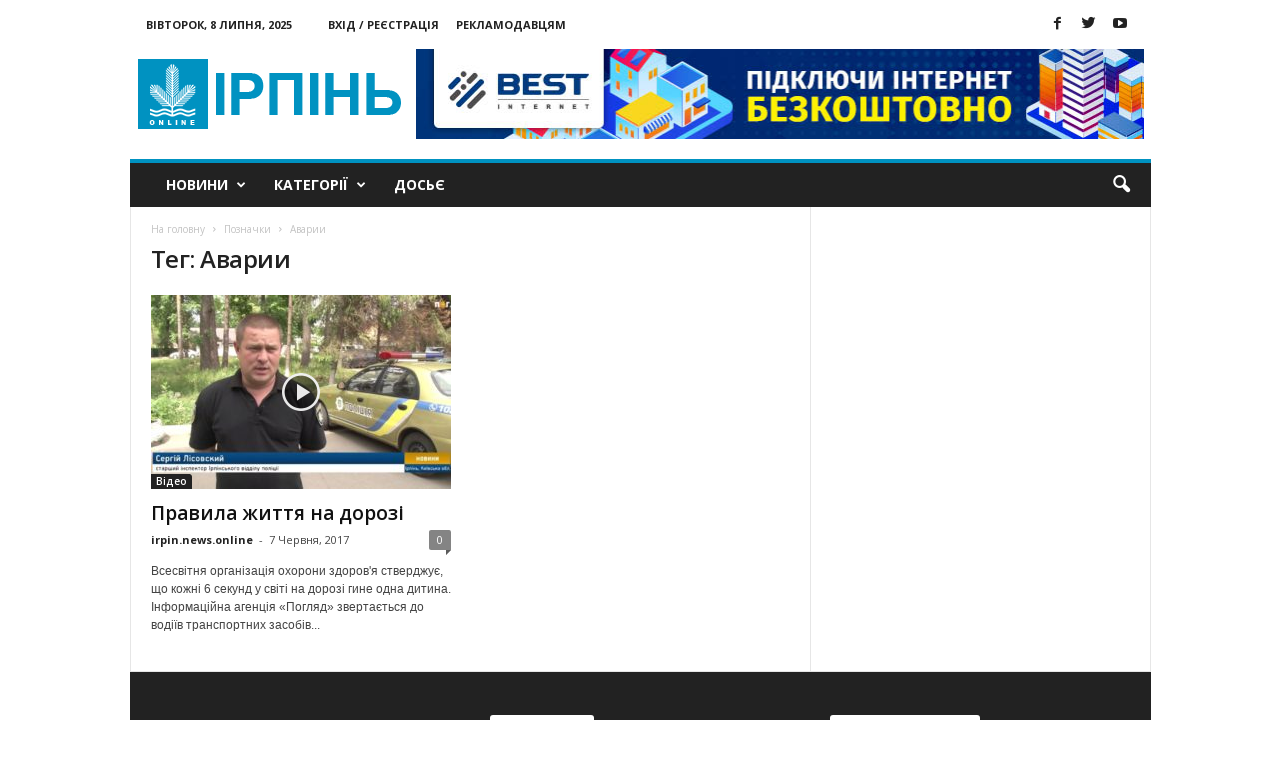

--- FILE ---
content_type: text/html; charset=UTF-8
request_url: https://www.irpin.online/tag/avaryy/
body_size: 14081
content:
<!doctype html >
<!--[if IE 8]>    <html class="ie8" lang="uk"> <![endif]-->
<!--[if IE 9]>    <html class="ie9" lang="uk"> <![endif]-->
<!--[if gt IE 8]><!--> <html lang="uk"> <!--<![endif]-->
<head>
<meta property="fb:pages" content="890356357722966" />
<script async src="//pagead2.googlesyndication.com/pagead/js/adsbygoogle.js"></script>
<script>
(adsbygoogle = window.adsbygoogle || []).push({
google_ad_client: "ca-pub-4762718045443630",
enable_page_level_ads: true
});
</script>
<meta name="google-site-verification" content="1XHVAQMF0hTHjyBI_8IAMgnhSSmA64eJcfC49BVResc" />
<!-- <link media="all" href="https://www.irpin.online/wp-content/cache/autoptimize/css/autoptimize_6fe4494ef3117599e100f166ff0fe58e.css" rel="stylesheet"> -->
<link rel="stylesheet" type="text/css" href="//www.irpin.online/wp-content/cache/wpfc-minified/d2inf430/e17cp.css" media="all"/><title>Найактуальніші новини за тегом【Аварии 】- Ірпінь Онлайн Сторінка 1</title>
<meta charset="UTF-8" />
<meta name="viewport" content="width=device-width, initial-scale=1.0">
<link rel="pingback" href="https://www.irpin.online/xmlrpc.php" />
<meta name='robots' content='max-image-preview:large' />
<link rel="icon" type="image/png" href="https://www.irpin.online/wp-content/uploads/2018/02/logo_MASTER_11.png"><link rel="apple-touch-icon-precomposed" sizes="76x76" href="https://www.irpin.online/wp-content/uploads/2016/08/003_mobile.png"/><link rel="apple-touch-icon-precomposed" sizes="120x120" href="https://www.irpin.online/wp-content/uploads/2016/08/003_mobile.png"/><link rel="apple-touch-icon-precomposed" sizes="152x152" href="https://www.irpin.online/wp-content/uploads/2016/08/003_mobile.png"/><link rel="apple-touch-icon-precomposed" sizes="114x114" href="https://www.irpin.online/wp-content/uploads/2016/08/003_mobile.png"/><link rel="apple-touch-icon-precomposed" sizes="144x144" href="https://www.irpin.online/wp-content/uploads/2016/08/003_mobile.png"/>
<!-- This site is optimized with the Yoast SEO plugin v14.3 - https://yoast.com/wordpress/plugins/seo/ -->
<meta name="description" content="Найактуальніші новини за тегом【Аварии 】на сайті новин ⭐Ірпінь Онлайн⭐ Найцікавіші новини в Київській області. Огляд всіх новин за сьогодні в місті Ірпінь, Буча, Ворзель, Гостомель, Коцюбинське【Ірпінь Онлайн】Сторінка 1" />
<meta name="robots" content="index, follow" />
<meta name="googlebot" content="index, follow, max-snippet:-1, max-image-preview:large, max-video-preview:-1" />
<meta name="bingbot" content="index, follow, max-snippet:-1, max-image-preview:large, max-video-preview:-1" />
<link rel="canonical" href="https://www.irpin.online/tag/avaryy/" />
<meta property="og:locale" content="uk_UA" />
<meta property="og:type" content="article" />
<meta property="og:title" content="Найактуальніші новини за тегом【Аварии 】- Ірпінь Онлайн Сторінка 1" />
<meta property="og:description" content="Найактуальніші новини за тегом【Аварии 】на сайті новин ⭐Ірпінь Онлайн⭐ Найцікавіші новини в Київській області. Огляд всіх новин за сьогодні в місті Ірпінь, Буча, Ворзель, Гостомель, Коцюбинське【Ірпінь Онлайн】Сторінка 1" />
<meta property="og:url" content="https://www.irpin.online/tag/avaryy/" />
<meta property="og:site_name" content="Ірпінь онлайн" />
<meta name="twitter:card" content="summary_large_image" />
<meta name="twitter:site" content="@irpin_online" />
<script type="application/ld+json" class="yoast-schema-graph">{"@context":"https://schema.org","@graph":[{"@type":"Organization","@id":"https://www.irpin.online/#organization","name":"\u0406\u0440\u043f\u0456\u043d\u044c online","url":"https://www.irpin.online/","sameAs":["https://www.facebook.com/irpin.online/","https://twitter.com/irpin_online"],"logo":{"@type":"ImageObject","@id":"https://www.irpin.online/#logo","inLanguage":"uk","url":"https://www.irpin.online/wp-content/uploads/2018/02/001.png","width":272,"height":90,"caption":"\u0406\u0440\u043f\u0456\u043d\u044c online"},"image":{"@id":"https://www.irpin.online/#logo"}},{"@type":"WebSite","@id":"https://www.irpin.online/#website","url":"https://www.irpin.online/","name":"\u0406\u0440\u043f\u0456\u043d\u044c \u043e\u043d\u043b\u0430\u0439\u043d","description":"\u041d\u043e\u0432\u0438\u043d\u0438 \u0406\u0440\u043f\u0435\u043d\u044f","publisher":{"@id":"https://www.irpin.online/#organization"},"potentialAction":[{"@type":"SearchAction","target":"https://www.irpin.online/?s={search_term_string}","query-input":"required name=search_term_string"}],"inLanguage":"uk"},{"@type":"CollectionPage","@id":"https://www.irpin.online/tag/avaryy/#webpage","url":"https://www.irpin.online/tag/avaryy/","name":"\u041d\u0430\u0439\u0430\u043a\u0442\u0443\u0430\u043b\u044c\u043d\u0456\u0448\u0456 \u043d\u043e\u0432\u0438\u043d\u0438 \u0437\u0430 \u0442\u0435\u0433\u043e\u043c\u3010\u0410\u0432\u0430\u0440\u0438\u0438 \u3011- \u0406\u0440\u043f\u0456\u043d\u044c \u041e\u043d\u043b\u0430\u0439\u043d \u0421\u0442\u043e\u0440\u0456\u043d\u043a\u0430 1","isPartOf":{"@id":"https://www.irpin.online/#website"},"description":"\u041d\u0430\u0439\u0430\u043a\u0442\u0443\u0430\u043b\u044c\u043d\u0456\u0448\u0456 \u043d\u043e\u0432\u0438\u043d\u0438 \u0437\u0430 \u0442\u0435\u0433\u043e\u043c\u3010\u0410\u0432\u0430\u0440\u0438\u0438 \u3011\u043d\u0430 \u0441\u0430\u0439\u0442\u0456 \u043d\u043e\u0432\u0438\u043d \u2b50\u0406\u0440\u043f\u0456\u043d\u044c \u041e\u043d\u043b\u0430\u0439\u043d\u2b50 \u041d\u0430\u0439\u0446\u0456\u043a\u0430\u0432\u0456\u0448\u0456 \u043d\u043e\u0432\u0438\u043d\u0438 \u0432 \u041a\u0438\u0457\u0432\u0441\u044c\u043a\u0456\u0439 \u043e\u0431\u043b\u0430\u0441\u0442\u0456. \u041e\u0433\u043b\u044f\u0434 \u0432\u0441\u0456\u0445 \u043d\u043e\u0432\u0438\u043d \u0437\u0430 \u0441\u044c\u043e\u0433\u043e\u0434\u043d\u0456 \u0432 \u043c\u0456\u0441\u0442\u0456 \u0406\u0440\u043f\u0456\u043d\u044c, \u0411\u0443\u0447\u0430, \u0412\u043e\u0440\u0437\u0435\u043b\u044c, \u0413\u043e\u0441\u0442\u043e\u043c\u0435\u043b\u044c, \u041a\u043e\u0446\u044e\u0431\u0438\u043d\u0441\u044c\u043a\u0435\u3010\u0406\u0440\u043f\u0456\u043d\u044c \u041e\u043d\u043b\u0430\u0439\u043d\u3011\u0421\u0442\u043e\u0440\u0456\u043d\u043a\u0430 1","inLanguage":"uk"}]}</script>
<!-- / Yoast SEO plugin. -->
<link rel='dns-prefetch' href='//fonts.googleapis.com' />
<link rel="alternate" type="application/rss+xml" title="Ірпінь онлайн &raquo; стрічка" href="https://www.irpin.online/feed/" />
<link rel="alternate" type="application/rss+xml" title="Ірпінь онлайн &raquo; Канал коментарів" href="https://www.irpin.online/comments/feed/" />
<link rel="alternate" type="application/rss+xml" title="Ірпінь онлайн &raquo; Аварии Канал теґу" href="https://www.irpin.online/tag/avaryy/feed/" />
<link rel='stylesheet' id='google_font_open_sans-css'  href='https://fonts.googleapis.com/css?family=Open+Sans%3A300%2C400%2C600%2C700&#038;ver=5.7.12' type='text/css' media='all' />
<link rel='stylesheet' id='google_font_roboto_cond-css'  href='https://fonts.googleapis.com/css?family=Roboto%3A400%2C300%2C700%2C700italic%2C400italic%2C300italic&#038;ver=5.7.12' type='text/css' media='all' />
<script src='//www.irpin.online/wp-content/cache/wpfc-minified/edo8p5am/fg2l1.js' type="text/javascript"></script>
<!-- <script type='text/javascript' src='https://www.irpin.online/wp-includes/js/jquery/jquery.min.js?ver=3.5.1' id='jquery-core-js'></script> -->
<!-- <script defer type='text/javascript' src='https://www.irpin.online/wp-includes/js/jquery/jquery-migrate.min.js?ver=3.3.2' id='jquery-migrate-js'></script> -->
<link rel="https://api.w.org/" href="https://www.irpin.online/wp-json/" /><link rel="alternate" type="application/json" href="https://www.irpin.online/wp-json/wp/v2/tags/140" /><link rel="EditURI" type="application/rsd+xml" title="RSD" href="https://www.irpin.online/xmlrpc.php?rsd" />
<link rel="wlwmanifest" type="application/wlwmanifest+xml" href="https://www.irpin.online/wp-includes/wlwmanifest.xml" /> 
<meta name="generator" content="WordPress 5.7.12" />
<!--[if lt IE 9]><script src="https://html5shim.googlecode.com/svn/trunk/html5.js"></script><![endif]-->
<meta name="generator" content="Powered by Visual Composer - drag and drop page builder for WordPress."/>
<!--[if lte IE 9]><link rel="stylesheet" type="text/css" href="https://www.irpin.online/wp-content/plugins/js_composer/assets/css/vc_lte_ie9.min.css" media="screen"><![endif]-->
<!-- JS generated by theme -->
<script defer src="[data-uri]"></script>
<!-- Google Tag Manager -->
<script defer src="[data-uri]"></script>
<!-- End Google Tag Manager --><noscript><style type="text/css"> .wpb_animate_when_almost_visible { opacity: 1; }</style></noscript>								<meta charset="UTF-8" />
<script async src="https://pagead2.googlesyndication.com/pagead/js/adsbygoogle.js"></script>
<script>
(adsbygoogle = window.adsbygoogle || []).push({
google_ad_client: "ca-pub-6086126628186601",
enable_page_level_ads: true
});
</script>
<meta name="google-site-verification" content="7lAGMnaRHiZxtJuuSvh-sYaQ_UvzMeFdJsb7TAoaGaU" />
</head>
<body class="archive tag tag-avaryy tag-140 Newsmag wpb-js-composer js-comp-ver-5.0.1 vc_responsive td-animation-stack-type0 td-full-layout" itemscope="itemscope" itemtype="https://schema.org/WebPage">
<div class="td-scroll-up"><i class="td-icon-menu-up"></i></div>
<!-- Google Tag Manager (noscript) -->
<noscript><iframe src="https://www.googletagmanager.com/ns.html?id=GTM-W237F8B"
height="0" width="0" style="display:none;visibility:hidden"></iframe></noscript>
<!-- End Google Tag Manager (noscript) -->
<div class="td-menu-background"></div>
<div id="td-mobile-nav">
<div class="td-mobile-container">
<!-- mobile menu top section -->
<div class="td-menu-socials-wrap">
<!-- socials -->
<div class="td-menu-socials">
<span class="td-social-icon-wrap">
<a target="_blank" href="https://www.facebook.com/irpin.online.news/" title="Facebook" data-wpel-link="external" rel="nofollow external noopener noreferrer">
<i class="td-icon-font td-icon-facebook"></i>
</a>
</span>
<span class="td-social-icon-wrap">
<a target="_blank" href="https://twitter.com/irpin_online" title="Twitter" data-wpel-link="external" rel="nofollow external noopener noreferrer">
<i class="td-icon-font td-icon-twitter"></i>
</a>
</span>
<span class="td-social-icon-wrap">
<a target="_blank" href="https://www.youtube.com/channel/UCnN6PLPAqdlZyeQ3fp3EEjA" title="Youtube" data-wpel-link="external" rel="nofollow external noopener noreferrer">
<i class="td-icon-font td-icon-youtube"></i>
</a>
</span>            </div>
<!-- close button -->
<div class="td-mobile-close">
<a href="#"><i class="td-icon-close-mobile"></i></a>
</div>
</div>
<!-- login section -->
<div class="td-menu-login-section">
<div class="td-guest-wrap">
<div class="td-menu-avatar"><div class="td-avatar-container"><img loading="-" decoding="async" alt='' src='https://secure.gravatar.com/avatar/?s=80&#038;d=blank&#038;r=g' srcset='https://secure.gravatar.com/avatar/?s=160&#038;d=blank&#038;r=g 2x' class='avatar avatar-80 photo avatar-default' height='80' width='80' /></div></div>
<div class="td-menu-login"><a id="login-link-mob">Увійти</a></div>
</div>
</div>
<!-- menu section -->
<div class="td-mobile-content">
<div class="menu-menyu-container"><ul id="menu-menyu" class="td-mobile-main-menu"><li id="menu-item-1946" class="menu-item menu-item-type-taxonomy menu-item-object-category menu-item-has-children menu-item-first menu-item-1946"><a href="https://www.irpin.online/category/news/" data-wpel-link="internal">Новини<i class="td-icon-menu-right td-element-after"></i></a>
<ul class="sub-menu">
<li id="menu-item-107" class="menu-item menu-item-type-taxonomy menu-item-object-category menu-item-107"><a href="https://www.irpin.online/category/news/irpin/" data-wpel-link="internal">Ірпінь</a></li>
<li id="menu-item-1251" class="menu-item menu-item-type-taxonomy menu-item-object-category menu-item-1251"><a href="https://www.irpin.online/category/news/kiev-region/" data-wpel-link="internal">Київщина</a></li>
<li id="menu-item-1253" class="menu-item menu-item-type-taxonomy menu-item-object-category menu-item-1253"><a href="https://www.irpin.online/category/news/ukraine/" data-wpel-link="internal">Україна</a></li>
</ul>
</li>
<li id="menu-item-1947" class="menu-item menu-item-type-taxonomy menu-item-object-category menu-item-has-children menu-item-1947"><a href="https://www.irpin.online/category/featured/" data-wpel-link="internal">Категорії<i class="td-icon-menu-right td-element-after"></i></a>
<ul class="sub-menu">
<li id="menu-item-104" class="menu-item menu-item-type-taxonomy menu-item-object-category menu-item-104"><a href="https://www.irpin.online/category/economica/" data-wpel-link="internal">Економіка</a></li>
<li id="menu-item-108" class="menu-item menu-item-type-taxonomy menu-item-object-category menu-item-108"><a href="https://www.irpin.online/category/osvita/" data-wpel-link="internal">Освіта</a></li>
<li id="menu-item-105" class="menu-item menu-item-type-taxonomy menu-item-object-category menu-item-105"><a href="https://www.irpin.online/category/zdorovja/" data-wpel-link="internal">Здоров&#8217;я</a></li>
<li id="menu-item-1243" class="menu-item menu-item-type-taxonomy menu-item-object-category menu-item-1243"><a href="https://www.irpin.online/category/eco/" data-wpel-link="internal">Екологія</a></li>
<li id="menu-item-1245" class="menu-item menu-item-type-taxonomy menu-item-object-category menu-item-1245"><a href="https://www.irpin.online/category/history/" data-wpel-link="internal">Історія</a></li>
<li id="menu-item-106" class="menu-item menu-item-type-taxonomy menu-item-object-category menu-item-106"><a href="https://www.irpin.online/category/kultura/" data-wpel-link="internal">Культура</a></li>
<li id="menu-item-1948" class="menu-item menu-item-type-taxonomy menu-item-object-category menu-item-1948"><a href="https://www.irpin.online/category/religion/" data-wpel-link="internal">Релігія</a></li>
<li id="menu-item-109" class="menu-item menu-item-type-taxonomy menu-item-object-category menu-item-109"><a href="https://www.irpin.online/category/sport/" data-wpel-link="internal">Спорт</a></li>
<li id="menu-item-1949" class="menu-item menu-item-type-taxonomy menu-item-object-category menu-item-1949"><a href="https://www.irpin.online/category/tech/" data-wpel-link="internal">Технології</a></li>
<li id="menu-item-1950" class="menu-item menu-item-type-taxonomy menu-item-object-category menu-item-1950"><a href="https://www.irpin.online/category/entertainment/" data-wpel-link="internal">Дозвілля</a></li>
<li id="menu-item-1252" class="menu-item menu-item-type-taxonomy menu-item-object-category menu-item-1252"><a href="https://www.irpin.online/category/crime/" data-wpel-link="internal">Кримінал</a></li>
</ul>
</li>
<li id="menu-item-19750" class="menu-item menu-item-type-taxonomy menu-item-object-category menu-item-19750"><a href="https://www.irpin.online/category/dosye/" data-wpel-link="internal">Досьє</a></li>
</ul></div>        </div>
</div>
<!-- register/login section -->
<div id="login-form-mobile" class="td-register-section">
<div id="td-login-mob" class="td-login-animation td-login-hide-mob">
<!-- close button -->
<div class="td-login-close">
<a href="#" class="td-back-button"><i class="td-icon-read-down"></i></a>
<div class="td-login-title">Увійти</div>
<!-- close button -->
<div class="td-mobile-close">
<a href="#"><i class="td-icon-close-mobile"></i></a>
</div>
</div>
<div class="td-login-form-wrap">
<div class="td-login-panel-title"><span>Ласкаво просимо!</span>Увійти до свого облікового запису</div>
<div class="td_display_err"></div>
<div class="td-login-inputs"><input class="td-login-input" type="text" name="login_email" id="login_email-mob" value="" required><label>ваше ім'я користувача</label></div>
<div class="td-login-inputs"><input class="td-login-input" type="password" name="login_pass" id="login_pass-mob" value="" required><label>ваш пароль</label></div>
<input type="button" name="login_button" id="login_button-mob" class="td-login-button" value="ВХІД">
<div class="td-login-info-text"><a href="#" id="forgot-pass-link-mob">Забули свій пароль?</a></div>
</div>
</div>
<div id="td-forgot-pass-mob" class="td-login-animation td-login-hide-mob">
<!-- close button -->
<div class="td-forgot-pass-close">
<a href="#" class="td-back-button"><i class="td-icon-read-down"></i></a>
<div class="td-login-title">Відновлення паролю</div>
</div>
<div class="td-login-form-wrap">
<div class="td-login-panel-title">Відновити пароль</div>
<div class="td_display_err"></div>
<div class="td-login-inputs"><input class="td-login-input" type="text" name="forgot_email" id="forgot_email-mob" value="" required><label>Ваш email</label></div>
<input type="button" name="forgot_button" id="forgot_button-mob" class="td-login-button" value="Надіслати Мій Пароль">
</div>
</div>
</div>
</div>    <div class="td-search-background"></div>
<div class="td-search-wrap-mob">
<div class="td-drop-down-search" aria-labelledby="td-header-search-button">
<form method="get" class="td-search-form" action="https://www.irpin.online/">
<!-- close button -->
<div class="td-search-close">
<a href="#"><i class="td-icon-close-mobile"></i></a>
</div>
<div role="search" class="td-search-input">
<span>Пошук</span>
<input id="td-header-search-mob" type="text" value="" name="s" autocomplete="off" />
</div>
</form>
<div id="td-aj-search-mob"></div>
</div>
</div>
<div id="td-outer-wrap">
<div class="td-outer-container">
<!--
Header style 1
-->
<div class="td-header-container td-header-wrap td-header-style-1">
<div class="td-header-row td-header-top-menu">
<div class="td-top-bar-container top-bar-style-1">
<div class="td-header-sp-top-menu">
<div class="td_data_time">
<div >
Вівторок, 8 Липня, 2025
</div>
</div>
<ul class="top-header-menu td_ul_login"><li class="menu-item"><a class="td-login-modal-js menu-item" href="#login-form" data-effect="mpf-td-login-effect">Вхід / Реєстрація</a></li></ul><div class="menu-top-container"><ul id="menu-top" class="top-header-menu"><li id="menu-item-1225" class="menu-item menu-item-type-post_type menu-item-object-page menu-item-first td-menu-item td-normal-menu menu-item-1225"><a href="https://www.irpin.online/zamovyty-reklamu-na-sajti/" data-wpel-link="internal">Рекламодавцям</a></li>
</ul></div></div>            <div class="td-header-sp-top-widget">
<span class="td-social-icon-wrap">
<a target="_blank" href="https://www.facebook.com/irpin.online.news/" title="Facebook" data-wpel-link="external" rel="nofollow external noopener noreferrer">
<i class="td-icon-font td-icon-facebook"></i>
</a>
</span>
<span class="td-social-icon-wrap">
<a target="_blank" href="https://twitter.com/irpin_online" title="Twitter" data-wpel-link="external" rel="nofollow external noopener noreferrer">
<i class="td-icon-font td-icon-twitter"></i>
</a>
</span>
<span class="td-social-icon-wrap">
<a target="_blank" href="https://www.youtube.com/channel/UCnN6PLPAqdlZyeQ3fp3EEjA" title="Youtube" data-wpel-link="external" rel="nofollow external noopener noreferrer">
<i class="td-icon-font td-icon-youtube"></i>
</a>
</span>    </div>
</div>
<!-- LOGIN MODAL -->
<div  id="login-form" class="white-popup-block mfp-hide mfp-with-anim">
<div class="td-login-wrap">
<a href="#" class="td-back-button"><i class="td-icon-modal-back"></i></a>
<div id="td-login-div" class="td-login-form-div td-display-block">
<div class="td-login-panel-title">Увійти</div>
<div class="td-login-panel-descr">Ласкаво просимо! Увійдіть до свого облікового запису</div>
<div class="td_display_err"></div>
<div class="td-login-inputs"><input class="td-login-input" type="text" name="login_email" id="login_email" value="" required><label>ваше ім'я користувача</label></div>
<div class="td-login-inputs"><input class="td-login-input" type="password" name="login_pass" id="login_pass" value="" required><label>ваш пароль</label></div>
<input type="button" name="login_button" id="login_button" class="wpb_button btn td-login-button" value="Увійти">
<div class="td-login-info-text"><a href="#" id="forgot-pass-link">Забули свій пароль? Отримати допомогу</a></div>
</div>
<div id="td-forgot-pass-div" class="td-login-form-div td-display-none">
<div class="td-login-panel-title">Відновлення паролю</div>
<div class="td-login-panel-descr">Відновити пароль</div>
<div class="td_display_err"></div>
<div class="td-login-inputs"><input class="td-login-input" type="text" name="forgot_email" id="forgot_email" value="" required><label>Ваш email</label></div>
<input type="button" name="forgot_button" id="forgot_button" class="wpb_button btn td-login-button" value="Надіслати Мій Пароль">
<div class="td-login-info-text">Пароль буде відправлено на Вашу електронну пошту.</div>
</div>
</div>
</div>
</div>
<div class="td-header-row td-header-header">
<div class="td-header-sp-logo">
<a class="td-main-logo" href="https://www.irpin.online/" data-wpel-link="internal">
<img class="td-retina-data" data-retina="https://www.irpin.online/wp-content/uploads/2018/02/002_retina.png" src="https://www.irpin.online/wp-content/uploads/2018/02/001.png" alt="Ірпінь онлайн" title="Ірпінь онлайн"/>
<span class="td-visual-hidden">Ірпінь онлайн</span>
</a>
</div>
<div class="td-header-sp-rec">
<div class="td-header-ad-wrap  td-ad-m td-ad-tp td-ad-p">
<div class="td-a-rec td-a-rec-id-header  "><a href="https://best.net.ua/" rel="”follow”" target="_blank" data-wpel-link="exclude"><img class="ngg-singlepic ngg-none aligncenter" src="/wp-content/uploads/2020/11/banner_io-top.jpg" alt="" width="100%" /></a></div>
</div>        </div>
</div>
<div class="td-header-menu-wrap">
<div class="td-header-row td-header-border td-header-main-menu">
<div id="td-header-menu" role="navigation">
<div id="td-top-mobile-toggle"><a href="#"><i class="td-icon-font td-icon-mobile"></i></a></div>
<div class="td-main-menu-logo td-logo-in-header">
<a class="td-mobile-logo td-sticky-mobile" href="https://www.irpin.online/" data-wpel-link="internal">
<img class="td-retina-data" data-retina="https://www.irpin.online/wp-content/uploads/2018/02/005_mobile_white.png" src="https://www.irpin.online/wp-content/uploads/2018/02/005_mobile_white.png" alt="Ірпінь онлайн" title="Ірпінь онлайн"/>
</a>
<a class="td-header-logo td-sticky-mobile" href="https://www.irpin.online/" data-wpel-link="internal">
<img class="td-retina-data" data-retina="https://www.irpin.online/wp-content/uploads/2018/02/002_retina.png" src="https://www.irpin.online/wp-content/uploads/2018/02/001.png" alt="Ірпінь онлайн" title="Ірпінь онлайн"/>
</a>
</div>
<div class="menu-menyu-container"><ul id="menu-menyu-1" class="sf-menu"><li class="menu-item menu-item-type-taxonomy menu-item-object-category menu-item-has-children menu-item-first td-menu-item td-normal-menu menu-item-1946"><a href="https://www.irpin.online/category/news/" data-wpel-link="internal">Новини</a>
<ul class="sub-menu">
<li class="menu-item menu-item-type-taxonomy menu-item-object-category td-menu-item td-normal-menu menu-item-107"><a href="https://www.irpin.online/category/news/irpin/" data-wpel-link="internal">Ірпінь</a></li>
<li class="menu-item menu-item-type-taxonomy menu-item-object-category td-menu-item td-normal-menu menu-item-1251"><a href="https://www.irpin.online/category/news/kiev-region/" data-wpel-link="internal">Київщина</a></li>
<li class="menu-item menu-item-type-taxonomy menu-item-object-category td-menu-item td-normal-menu menu-item-1253"><a href="https://www.irpin.online/category/news/ukraine/" data-wpel-link="internal">Україна</a></li>
</ul>
</li>
<li class="menu-item menu-item-type-taxonomy menu-item-object-category menu-item-has-children td-menu-item td-normal-menu menu-item-1947"><a href="https://www.irpin.online/category/featured/" data-wpel-link="internal">Категорії</a>
<ul class="sub-menu">
<li class="menu-item menu-item-type-taxonomy menu-item-object-category td-menu-item td-normal-menu menu-item-104"><a href="https://www.irpin.online/category/economica/" data-wpel-link="internal">Економіка</a></li>
<li class="menu-item menu-item-type-taxonomy menu-item-object-category td-menu-item td-normal-menu menu-item-108"><a href="https://www.irpin.online/category/osvita/" data-wpel-link="internal">Освіта</a></li>
<li class="menu-item menu-item-type-taxonomy menu-item-object-category td-menu-item td-normal-menu menu-item-105"><a href="https://www.irpin.online/category/zdorovja/" data-wpel-link="internal">Здоров&#8217;я</a></li>
<li class="menu-item menu-item-type-taxonomy menu-item-object-category td-menu-item td-normal-menu menu-item-1243"><a href="https://www.irpin.online/category/eco/" data-wpel-link="internal">Екологія</a></li>
<li class="menu-item menu-item-type-taxonomy menu-item-object-category td-menu-item td-normal-menu menu-item-1245"><a href="https://www.irpin.online/category/history/" data-wpel-link="internal">Історія</a></li>
<li class="menu-item menu-item-type-taxonomy menu-item-object-category td-menu-item td-normal-menu menu-item-106"><a href="https://www.irpin.online/category/kultura/" data-wpel-link="internal">Культура</a></li>
<li class="menu-item menu-item-type-taxonomy menu-item-object-category td-menu-item td-normal-menu menu-item-1948"><a href="https://www.irpin.online/category/religion/" data-wpel-link="internal">Релігія</a></li>
<li class="menu-item menu-item-type-taxonomy menu-item-object-category td-menu-item td-normal-menu menu-item-109"><a href="https://www.irpin.online/category/sport/" data-wpel-link="internal">Спорт</a></li>
<li class="menu-item menu-item-type-taxonomy menu-item-object-category td-menu-item td-normal-menu menu-item-1949"><a href="https://www.irpin.online/category/tech/" data-wpel-link="internal">Технології</a></li>
<li class="menu-item menu-item-type-taxonomy menu-item-object-category td-menu-item td-normal-menu menu-item-1950"><a href="https://www.irpin.online/category/entertainment/" data-wpel-link="internal">Дозвілля</a></li>
<li class="menu-item menu-item-type-taxonomy menu-item-object-category td-menu-item td-normal-menu menu-item-1252"><a href="https://www.irpin.online/category/crime/" data-wpel-link="internal">Кримінал</a></li>
</ul>
</li>
<li class="menu-item menu-item-type-taxonomy menu-item-object-category td-menu-item td-normal-menu menu-item-19750"><a href="https://www.irpin.online/category/dosye/" data-wpel-link="internal">Досьє</a></li>
</ul></div></div>
<div class="td-search-wrapper">
<div id="td-top-search">
<!-- Search -->
<div class="header-search-wrap">
<div class="dropdown header-search">
<a id="td-header-search-button" href="#" role="button" class="dropdown-toggle " data-toggle="dropdown"><i class="td-icon-search"></i></a>
<a id="td-header-search-button-mob" href="#" role="button" class="dropdown-toggle " data-toggle="dropdown"><i class="td-icon-search"></i></a>
</div>
</div>
</div>
</div>
<div class="header-search-wrap">
<div class="dropdown header-search">
<div class="td-drop-down-search" aria-labelledby="td-header-search-button">
<form method="get" class="td-search-form" action="https://www.irpin.online/">
<div role="search" class="td-head-form-search-wrap">
<input class="needsclick" id="td-header-search" type="text" value="" name="s" autocomplete="off" /><input class="wpb_button wpb_btn-inverse btn" type="submit" id="td-header-search-top" value="Пошук" />
</div>
</form>
<div id="td-aj-search"></div>
</div>
</div>
</div>        </div>
</div>
</div>
<div class="td-container">
<div class="td-container-border">
<div class="td-pb-row">
<div class="td-pb-span8 td-main-content">
<div class="td-ss-main-content">
<div class="td-page-header td-pb-padding-side">
<div class="entry-crumbs"><span itemscope itemtype="http://data-vocabulary.org/Breadcrumb"><a title="" class="entry-crumb" itemprop="url" href="https://www.irpin.online/" data-wpel-link="internal"><span itemprop="title">На головну</span></a></span> <i class="td-icon-right td-bread-sep td-bred-no-url-last"></i> <span class="td-bred-no-url-last" itemscope itemtype="http://data-vocabulary.org/Breadcrumb"><meta itemprop="title" content = "Позначки"><meta itemprop="url" content = "https://www.irpin.online/pravyla-zhyttya-na-dorozi/">Позначки</span> <i class="td-icon-right td-bread-sep td-bred-no-url-last"></i> <span class="td-bred-no-url-last" itemscope itemtype="http://data-vocabulary.org/Breadcrumb"><meta itemprop="title" content = "Аварии"><meta itemprop="url" content = "https://www.irpin.online/pravyla-zhyttya-na-dorozi/">Аварии</span></div>
<h1 class="entry-title td-page-title">
<span>Тег: Аварии</span>
</h1>
</div>
<div class="td-block-row">
<div class="td-block-span6">
<div class="td_module_4 td_module_wrap td-animation-stack">
<div class="td-module-image">
<div class="td-module-thumb"><a href="https://www.irpin.online/pravyla-zhyttya-na-dorozi/" rel="bookmark" title="Правила життя на дорозі" data-wpel-link="internal"><img width="300" height="194" class="entry-thumb" src="https://www.irpin.online/wp-content/uploads/2017/06/maxresdefault-118-300x194.jpg" alt="" title="Правила життя на дорозі"/><span class="td-video-play-ico"><img width="40" height="40" class="td-retina" src="https://www.irpin.online/wp-content/themes/Newsmag/images/icons/ico-video-large.png" alt="video"/></span></a></div>                <a href="https://www.irpin.online/category/video/" class="td-post-category" data-wpel-link="internal">Відео</a>            </div>
<p class="entry-title td-module-title"><a href="https://www.irpin.online/pravyla-zhyttya-na-dorozi/" rel="bookmark" title="Правила життя на дорозі" data-wpel-link="internal">Правила життя на дорозі</a></p>
<div class="meta-info">
<span class="td-post-author-name"><a href="https://www.irpin.online/author/irpin-news-online/" data-wpel-link="internal">irpin.news.online</a> <span>-</span> </span>                <span class="td-post-date"><time class="entry-date updated td-module-date" datetime="2017-06-07T20:17:07+00:00" >7 Червня, 2017</time></span>                <div class="td-module-comments"><a href="https://www.irpin.online/pravyla-zhyttya-na-dorozi/#respond" data-wpel-link="internal">0</a></div>            </div>
<div class="td-excerpt">
Всесвітня організація охорони здоров&#039;я стверджує, що кожні 6 секунд у світі на дорозі гине одна дитина. Інформаційна агенція «Погляд» звертається до водіїв транспортних засобів...            </div>
</div>
</div> <!-- ./td-block-span6 --></div><!--./row-fluid-->                            </div>
</div>
<div class="td-pb-span4 td-main-sidebar">
<div class="td-ss-main-sidebar">
</div>
</div>
</div> <!-- /.td-pb-row -->
</div>
</div> <!-- /.td-container -->
    <!-- Instagram -->
<!-- Footer -->
<div class="td-footer-container td-container">
<div class="td-pb-row">
<div class="td-pb-span12">
</div>
</div>
<div class="td-pb-row">
<div class="td-pb-span4">
<div class="td-footer-info td-pb-padding-side"><div class="footer-logo-wrap"><a href="https://www.irpin.online/" data-wpel-link="internal"><img class="td-retina-data" src="https://www.irpin.online/wp-content/uploads/2018/02/001.png" data-retina="https://www.irpin.online/wp-content/uploads/2018/02/001.png" alt="Ірпінь онлайн" title="Ірпінь онлайн"/></a></div><div class="footer-text-wrap">Проект “Ірпінь онлайн” є незалежним альтернативним джерелом новин та інформації міста Ірпінь, Київщини та України. Проект надає читачеві тільки факти. Аналіз подій та висновки - виняткова прерогатива нашого читача.
2017 Ірпінь онлайн<div class="footer-email-wrap">Зв'яжіться з нами: <a href="/cdn-cgi/l/email-protection#036a71736a6d2d6c6d6f6a6d6643646e626a6f2d606c6e"><span class="__cf_email__" data-cfemail="2e475c5e47400041404247404b6e49434f4742004d4143">[email&#160;protected]</span></a></div></div><div class="footer-social-wrap td-social-style2">
<span class="td-social-icon-wrap">
<a target="_blank" href="https://www.facebook.com/irpin.online.news/" title="Facebook" data-wpel-link="external" rel="nofollow external noopener noreferrer">
<i class="td-icon-font td-icon-facebook"></i>
</a>
</span>
<span class="td-social-icon-wrap">
<a target="_blank" href="https://twitter.com/irpin_online" title="Twitter" data-wpel-link="external" rel="nofollow external noopener noreferrer">
<i class="td-icon-font td-icon-twitter"></i>
</a>
</span>
<span class="td-social-icon-wrap">
<a target="_blank" href="https://www.youtube.com/channel/UCnN6PLPAqdlZyeQ3fp3EEjA" title="Youtube" data-wpel-link="external" rel="nofollow external noopener noreferrer">
<i class="td-icon-font td-icon-youtube"></i>
</a>
</span></div></div>        </div>
<div class="td-pb-span4">
<div class="td_block_wrap td_block_7 td_uid_3_686d710c6dc7c_rand"  data-td-block-uid="td_uid_3_686d710c6dc7c" ><script data-cfasync="false" src="/cdn-cgi/scripts/5c5dd728/cloudflare-static/email-decode.min.js"></script><script defer src="[data-uri]"></script><h4 class="block-title"><span>ЩЕ НОВИНИ</span></h4><div id=td_uid_3_686d710c6dc7c class="td_block_inner">
<div class="td-block-span12">
<div class="td_module_6 td_module_wrap td-animation-stack">
<div class="td-module-thumb"><a href="https://www.irpin.online/mer-irpenya-markushyn-ya-ne-zbyrayusya-obslugovuvaty-interesy-zabudovnykiv/" rel="bookmark" title="Мер Ірпеня Маркушин: «Я не збираюся обслуговувати інтереси забудовників»" data-wpel-link="internal"><img width="100" height="75" class="entry-thumb" src="https://www.irpin.online/wp-content/uploads/2025/06/Stepanyuk-Markushyn-insp-ruyiny-gol-100x75.jpg" alt="" title="Мер Ірпеня Маркушин: «Я не збираюся обслуговувати інтереси забудовників»"/></a></div>
<div class="item-details">
<p class="entry-title td-module-title"><a href="https://www.irpin.online/mer-irpenya-markushyn-ya-ne-zbyrayusya-obslugovuvaty-interesy-zabudovnykiv/" rel="bookmark" title="Мер Ірпеня Маркушин: «Я не збираюся обслуговувати інтереси забудовників»" data-wpel-link="internal">Мер Ірпеня Маркушин: «Я не збираюся обслуговувати інтереси забудовників»</a></p>            <div class="meta-info">
<span class="td-post-date"><time class="entry-date updated td-module-date" datetime="2025-06-24T11:48:34+00:00" >24 Червня, 2025</time></span>                            </div>
</div>
</div>
</div> <!-- ./td-block-span12 -->
<div class="td-block-span12">
<div class="td_module_6 td_module_wrap td-animation-stack">
<div class="td-module-thumb"><a href="https://www.irpin.online/pravova-dira-yak-politsiya-dopomogla-pomazanu-unyknuty-vidpovidalnosti/" rel="bookmark" title="Правова діра: як поліція допомогла Помазану уникнути відповідальності" data-wpel-link="internal"><img width="100" height="75" class="entry-thumb" src="https://www.irpin.online/wp-content/uploads/2025/04/51-Pozacherg-sesiya-zal-Golovenko-Pysanka-Pomazan-Pasyuk-100x75.jpg" alt="" title="Правова діра: як поліція допомогла Помазану уникнути відповідальності"/></a></div>
<div class="item-details">
<p class="entry-title td-module-title"><a href="https://www.irpin.online/pravova-dira-yak-politsiya-dopomogla-pomazanu-unyknuty-vidpovidalnosti/" rel="bookmark" title="Правова діра: як поліція допомогла Помазану уникнути відповідальності" data-wpel-link="internal">Правова діра: як поліція допомогла Помазану уникнути відповідальності</a></p>            <div class="meta-info">
<span class="td-post-date"><time class="entry-date updated td-module-date" datetime="2025-04-30T12:58:52+00:00" >30 Квітня, 2025</time></span>                            </div>
</div>
</div>
</div> <!-- ./td-block-span12 -->
<div class="td-block-span12">
<div class="td_module_6 td_module_wrap td-animation-stack">
<div class="td-module-thumb"><a href="https://www.irpin.online/skoryk-shkarivska-troyanska-kobyla-karplyuka-v-irpinskij-gromadi/" rel="bookmark" title="Скорик-Шкарівська: «троянська кобила» Карплюка в Ірпінській громаді" data-wpel-link="internal"><img width="100" height="75" class="entry-thumb" src="https://www.irpin.online/wp-content/uploads/2025/04/Skoryk-St-zag-100x75.jpg" alt="" title="Скорик-Шкарівська: «троянська кобила» Карплюка в Ірпінській громаді"/></a></div>
<div class="item-details">
<p class="entry-title td-module-title"><a href="https://www.irpin.online/skoryk-shkarivska-troyanska-kobyla-karplyuka-v-irpinskij-gromadi/" rel="bookmark" title="Скорик-Шкарівська: «троянська кобила» Карплюка в Ірпінській громаді" data-wpel-link="internal">Скорик-Шкарівська: «троянська кобила» Карплюка в Ірпінській громаді</a></p>            <div class="meta-info">
<span class="td-post-date"><time class="entry-date updated td-module-date" datetime="2025-04-29T20:02:05+00:00" >29 Квітня, 2025</time></span>                            </div>
</div>
</div>
</div> <!-- ./td-block-span12 --></div></div> <!-- ./block -->        </div>
<div class="td-pb-span4">
<div class="td_block_wrap td_block_popular_categories td_uid_4_686d710c7102b_rand widget widget_categories td-pb-border-top"  data-td-block-uid="td_uid_4_686d710c7102b" ><h4 class="block-title"><span>ПОПУЛЯНІ РОЗДІЛИ</span></h4><ul class="td-pb-padding-side"><li><a href="https://www.irpin.online/category/news/" data-wpel-link="internal">Новини<span class="td-cat-no">3249</span></a></li><li><a href="https://www.irpin.online/category/news/kiev-region/" data-wpel-link="internal">Київщина<span class="td-cat-no">2175</span></a></li><li><a href="https://www.irpin.online/category/news/irpin/" data-wpel-link="internal">Ірпінь<span class="td-cat-no">2142</span></a></li><li><a href="https://www.irpin.online/category/info/" data-wpel-link="internal">Інформація<span class="td-cat-no">1239</span></a></li><li><a href="https://www.irpin.online/category/pryirpinnya/" data-wpel-link="internal">Приірпіння<span class="td-cat-no">1074</span></a></li><li><a href="https://www.irpin.online/category/news/rada/" data-wpel-link="internal">Ірпінська рада<span class="td-cat-no">995</span></a></li><li><a href="https://www.irpin.online/category/irpin-2/" data-wpel-link="internal">Новини Ірпеня<span class="td-cat-no">938</span></a></li></ul></div> <!-- ./block -->        </div>
</div>
</div>
<!-- Sub Footer -->
<div class="td-sub-footer-container td-container td-container-border ">
<div class="td-pb-row">
<div class="td-pb-span8 td-sub-footer-menu">
<div class="td-pb-padding-side">
</div>
</div>
<div class="td-pb-span4 td-sub-footer-copy">
<div class="td-pb-padding-side">
&copy; Copyright 2025 - Ірпінь онлайн                    </div>
</div>
</div>
</div>
</div><!--close td-outer-container-->
</div><!--close td-outer-wrap-->
<!--
Theme: Newsmag by tagDiv 2016
Version: 3.1 (rara)
Deploy mode: deploy
Speed booster: v4.2
uid: 686d710c739ef
-->
<script defer id="contact-form-7-js-extra" src="[data-uri]"></script>
<script defer type='text/javascript' src='https://www.irpin.online/wp-content/cache/autoptimize/js/autoptimize_single_eea94f6013d8a939c0b4ace7753afe6e.js?ver=5.1.9' id='contact-form-7-js'></script>
<script defer type='text/javascript' src='https://www.irpin.online/wp-content/themes/Newsmag/js/tagdiv_theme.min.js?ver=3.1' id='td-site-min-js'></script>
<script defer id="ivory-search-scripts-js-extra" src="[data-uri]"></script>
<script defer type='text/javascript' src='https://www.irpin.online/wp-content/plugins/add-search-to-menu/public/js/ivory-search.min.js?ver=5.5.6' id='ivory-search-scripts-js'></script>
<script defer type='text/javascript' src='https://www.irpin.online/wp-includes/js/wp-embed.min.js?ver=5.7.12' id='wp-embed-js'></script>
<!-- JS generated by theme -->
<script defer src="[data-uri]"></script>
<!-- Header style compiled by theme -->
<script defer src="https://static.cloudflareinsights.com/beacon.min.js/vcd15cbe7772f49c399c6a5babf22c1241717689176015" integrity="sha512-ZpsOmlRQV6y907TI0dKBHq9Md29nnaEIPlkf84rnaERnq6zvWvPUqr2ft8M1aS28oN72PdrCzSjY4U6VaAw1EQ==" data-cf-beacon='{"version":"2024.11.0","token":"54db3bacbdb542d3bc82c27210ca5cb5","r":1,"server_timing":{"name":{"cfCacheStatus":true,"cfEdge":true,"cfExtPri":true,"cfL4":true,"cfOrigin":true,"cfSpeedBrain":true},"location_startswith":null}}' crossorigin="anonymous"></script>
</body>
</html><!-- WP Fastest Cache file was created in 0.33822798728943 seconds, on 08-07-25 22:27:08 -->

--- FILE ---
content_type: text/html; charset=utf-8
request_url: https://www.google.com/recaptcha/api2/aframe
body_size: 265
content:
<!DOCTYPE HTML><html><head><meta http-equiv="content-type" content="text/html; charset=UTF-8"></head><body><script nonce="Lr8I2xlw95giXl8RlpcaeA">/** Anti-fraud and anti-abuse applications only. See google.com/recaptcha */ try{var clients={'sodar':'https://pagead2.googlesyndication.com/pagead/sodar?'};window.addEventListener("message",function(a){try{if(a.source===window.parent){var b=JSON.parse(a.data);var c=clients[b['id']];if(c){var d=document.createElement('img');d.src=c+b['params']+'&rc='+(localStorage.getItem("rc::a")?sessionStorage.getItem("rc::b"):"");window.document.body.appendChild(d);sessionStorage.setItem("rc::e",parseInt(sessionStorage.getItem("rc::e")||0)+1);localStorage.setItem("rc::h",'1768671222103');}}}catch(b){}});window.parent.postMessage("_grecaptcha_ready", "*");}catch(b){}</script></body></html>

--- FILE ---
content_type: text/plain
request_url: https://www.google-analytics.com/j/collect?v=1&_v=j102&a=1484476524&t=pageview&_s=1&dl=https%3A%2F%2Fwww.irpin.online%2Ftag%2Favaryy%2F&ul=en-us%40posix&dt=%D0%9D%D0%B0%D0%B9%D0%B0%D0%BA%D1%82%D1%83%D0%B0%D0%BB%D1%8C%D0%BD%D1%96%D1%88%D1%96%20%D0%BD%D0%BE%D0%B2%D0%B8%D0%BD%D0%B8%20%D0%B7%D0%B0%20%D1%82%D0%B5%D0%B3%D0%BE%D0%BC%E3%80%90%D0%90%D0%B2%D0%B0%D1%80%D0%B8%D0%B8%20%E3%80%91-%20%D0%86%D1%80%D0%BF%D1%96%D0%BD%D1%8C%20%D0%9E%D0%BD%D0%BB%D0%B0%D0%B9%D0%BD%20%D0%A1%D1%82%D0%BE%D1%80%D1%96%D0%BD%D0%BA%D0%B0%201&sr=1280x720&vp=1280x720&_u=aGBAgAAjAAAAAC~&jid=553544690&gjid=2050448564&cid=303379599.1768671221&tid=UA-84862553-1&_gid=2082385235.1768671221&_slc=1&gtm=45He61e1n81W237F8Bza200&gcd=13l3l3l3l1l1&dma=0&tag_exp=103116026~103200004~104527907~104528501~104684208~104684211~105391252~115938465~115938469~116744866~117041587&z=1305967789
body_size: -450
content:
2,cG-LZPZHFG292